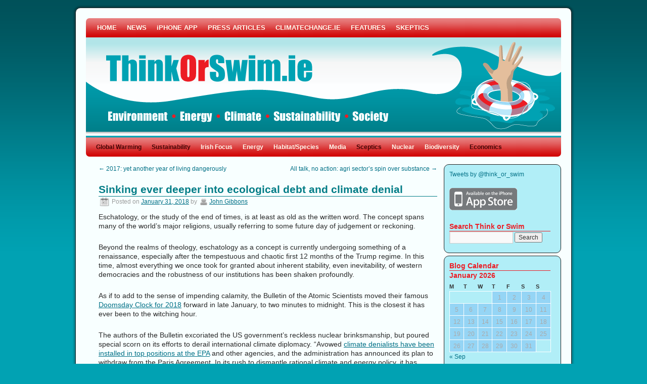

--- FILE ---
content_type: text/html; charset=UTF-8
request_url: https://www.thinkorswim.ie/another-year-of-sinking-ever-deeper-into-ecological-debt/
body_size: 18854
content:
<!DOCTYPE html>
<html lang="en-GB">
<head>
<meta charset="UTF-8" />
<title>Sinking ever deeper into ecological debt and climate denial | ThinkOrSwim (the Climatechange.ie Blog)</title>
<link rel="profile" href="http://gmpg.org/xfn/11" />
<link rel="stylesheet" type="text/css" media="all" href="https://www.thinkorswim.ie/wp-content/themes/2010-weaver/style.css" />
<link rel="pingback" href="https://www.thinkorswim.ie/xmlrpc.php" />
<link rel='dns-prefetch' href='//s.w.org' />
<link rel="alternate" type="application/rss+xml" title="ThinkOrSwim (the Climatechange.ie Blog) &raquo; Feed" href="https://www.thinkorswim.ie/feed/" />
<link rel="alternate" type="application/rss+xml" title="ThinkOrSwim (the Climatechange.ie Blog) &raquo; Comments Feed" href="https://www.thinkorswim.ie/comments/feed/" />
<link rel="alternate" type="application/rss+xml" title="ThinkOrSwim (the Climatechange.ie Blog) &raquo; Sinking ever deeper into ecological debt and climate denial Comments Feed" href="https://www.thinkorswim.ie/another-year-of-sinking-ever-deeper-into-ecological-debt/feed/" />
		<script type="text/javascript">
			window._wpemojiSettings = {"baseUrl":"https:\/\/s.w.org\/images\/core\/emoji\/11\/72x72\/","ext":".png","svgUrl":"https:\/\/s.w.org\/images\/core\/emoji\/11\/svg\/","svgExt":".svg","source":{"wpemoji":"https:\/\/www.thinkorswim.ie\/wp-includes\/js\/wp-emoji.js?ver=a03a4685c6556ca6d81c74342c5d2236","twemoji":"https:\/\/www.thinkorswim.ie\/wp-includes\/js\/twemoji.js?ver=a03a4685c6556ca6d81c74342c5d2236"}};
			( function( window, document, settings ) {
	var src, ready, ii, tests;

	/*
	 * Create a canvas element for testing native browser support
	 * of emoji.
	 */
	var canvas = document.createElement( 'canvas' );
	var context = canvas.getContext && canvas.getContext( '2d' );

	/**
	 * Check if two sets of Emoji characters render the same.
	 *
	 * @param set1 array Set of Emoji characters.
	 * @param set2 array Set of Emoji characters.
	 * @returns {boolean} True if the two sets render the same.
	 */
	function emojiSetsRenderIdentically( set1, set2 ) {
		var stringFromCharCode = String.fromCharCode;

		// Cleanup from previous test.
		context.clearRect( 0, 0, canvas.width, canvas.height );
		context.fillText( stringFromCharCode.apply( this, set1 ), 0, 0 );
		var rendered1 = canvas.toDataURL();

		// Cleanup from previous test.
		context.clearRect( 0, 0, canvas.width, canvas.height );
		context.fillText( stringFromCharCode.apply( this, set2 ), 0, 0 );
		var rendered2 = canvas.toDataURL();

		return rendered1 === rendered2;
	}

	/**
	 * Detect if the browser supports rendering emoji or flag emoji. Flag emoji are a single glyph
	 * made of two characters, so some browsers (notably, Firefox OS X) don't support them.
	 *
	 * @since 4.2.0
	 *
	 * @param type {String} Whether to test for support of "flag" or "emoji".
	 * @return {Boolean} True if the browser can render emoji, false if it cannot.
	 */
	function browserSupportsEmoji( type ) {
		var isIdentical;

		if ( ! context || ! context.fillText ) {
			return false;
		}

		/*
		 * Chrome on OS X added native emoji rendering in M41. Unfortunately,
		 * it doesn't work when the font is bolder than 500 weight. So, we
		 * check for bold rendering support to avoid invisible emoji in Chrome.
		 */
		context.textBaseline = 'top';
		context.font = '600 32px Arial';

		switch ( type ) {
			case 'flag':
				/*
				 * Test for UN flag compatibility. This is the least supported of the letter locale flags,
				 * so gives us an easy test for full support.
				 *
				 * To test for support, we try to render it, and compare the rendering to how it would look if
				 * the browser doesn't render it correctly ([U] + [N]).
				 */
				isIdentical = emojiSetsRenderIdentically(
					[ 55356, 56826, 55356, 56819 ],
					[ 55356, 56826, 8203, 55356, 56819 ]
				);

				if ( isIdentical ) {
					return false;
				}

				/*
				 * Test for English flag compatibility. England is a country in the United Kingdom, it
				 * does not have a two letter locale code but rather an five letter sub-division code.
				 *
				 * To test for support, we try to render it, and compare the rendering to how it would look if
				 * the browser doesn't render it correctly (black flag emoji + [G] + [B] + [E] + [N] + [G]).
				 */
				isIdentical = emojiSetsRenderIdentically(
					[ 55356, 57332, 56128, 56423, 56128, 56418, 56128, 56421, 56128, 56430, 56128, 56423, 56128, 56447 ],
					[ 55356, 57332, 8203, 56128, 56423, 8203, 56128, 56418, 8203, 56128, 56421, 8203, 56128, 56430, 8203, 56128, 56423, 8203, 56128, 56447 ]
				);

				return ! isIdentical;
			case 'emoji':
				/*
				 * She's the hero Emoji deserves, but not the one it needs right now.
				 *
				 * To test for support, try to render a new emoji (female superhero),
				 * then compare it to how it would look if the browser doesn't render it correctly
				 * (superhero + female sign).
				 */
				isIdentical = emojiSetsRenderIdentically(
					[55358, 56760, 9792, 65039],
					[55358, 56760, 8203, 9792, 65039]
				);
				return ! isIdentical;
		}

		return false;
	}

	function addScript( src ) {
		var script = document.createElement( 'script' );

		script.src = src;
		script.defer = script.type = 'text/javascript';
		document.getElementsByTagName( 'head' )[0].appendChild( script );
	}

	tests = Array( 'flag', 'emoji' );

	settings.supports = {
		everything: true,
		everythingExceptFlag: true
	};

	for( ii = 0; ii < tests.length; ii++ ) {
		settings.supports[ tests[ ii ] ] = browserSupportsEmoji( tests[ ii ] );

		settings.supports.everything = settings.supports.everything && settings.supports[ tests[ ii ] ];

		if ( 'flag' !== tests[ ii ] ) {
			settings.supports.everythingExceptFlag = settings.supports.everythingExceptFlag && settings.supports[ tests[ ii ] ];
		}
	}

	settings.supports.everythingExceptFlag = settings.supports.everythingExceptFlag && ! settings.supports.flag;

	settings.DOMReady = false;
	settings.readyCallback = function() {
		settings.DOMReady = true;
	};

	if ( ! settings.supports.everything ) {
		ready = function() {
			settings.readyCallback();
		};

		if ( document.addEventListener ) {
			document.addEventListener( 'DOMContentLoaded', ready, false );
			window.addEventListener( 'load', ready, false );
		} else {
			window.attachEvent( 'onload', ready );
			document.attachEvent( 'onreadystatechange', function() {
				if ( 'complete' === document.readyState ) {
					settings.readyCallback();
				}
			} );
		}

		src = settings.source || {};

		if ( src.concatemoji ) {
			addScript( src.concatemoji );
		} else if ( src.wpemoji && src.twemoji ) {
			addScript( src.twemoji );
			addScript( src.wpemoji );
		}
	}

} )( window, document, window._wpemojiSettings );
		</script>
		<style type="text/css">
img.wp-smiley,
img.emoji {
	display: inline !important;
	border: none !important;
	box-shadow: none !important;
	height: 1em !important;
	width: 1em !important;
	margin: 0 .07em !important;
	vertical-align: -0.1em !important;
	background: none !important;
	padding: 0 !important;
}
</style>
<link rel='stylesheet' id='SFMCss-css'  href='https://www.thinkorswim.ie/wp-content/plugins/feedburner-alternative-and-rss-redirect/css/sfm_style.css?ver=a03a4685c6556ca6d81c74342c5d2236' type='text/css' media='all' />
<link rel='stylesheet' id='SFMCSS-css'  href='https://www.thinkorswim.ie/wp-content/plugins/feedburner-alternative-and-rss-redirect/css/sfm_widgetStyle.css?ver=a03a4685c6556ca6d81c74342c5d2236' type='text/css' media='all' />
<link rel='stylesheet' id='wp-block-library-css'  href='https://www.thinkorswim.ie/wp-content/plugins/gutenberg/build/block-library/style.css?ver=1540999460' type='text/css' media='all' />
<link rel='stylesheet' id='SFSIPLUSmainCss-css'  href='https://www.thinkorswim.ie/wp-content/plugins/ultimate-social-media-plus/css/sfsi-style.css?ver=a03a4685c6556ca6d81c74342c5d2236' type='text/css' media='all' />
<script type='text/javascript' src='https://www.thinkorswim.ie/wp-includes/js/jquery/jquery.js?ver=1.12.4'></script>
<script type='text/javascript' src='https://www.thinkorswim.ie/wp-includes/js/jquery/jquery-migrate.js?ver=1.4.1'></script>
<script type='text/javascript' src='https://www.thinkorswim.ie/wp-content/plugins/google-analyticator/external-tracking.js?ver=6.5.4'></script>
<link rel='https://api.w.org/' href='https://www.thinkorswim.ie/wp-json/' />
<link rel="EditURI" type="application/rsd+xml" title="RSD" href="https://www.thinkorswim.ie/xmlrpc.php?rsd" />
<link rel="wlwmanifest" type="application/wlwmanifest+xml" href="https://www.thinkorswim.ie/wp-includes/wlwmanifest.xml" /> 
<link rel='prev' title='2017: yet another year of living dangerously' href='https://www.thinkorswim.ie/2017-yet-another-year-of-living-dangerously/' />
<link rel='next' title='All talk, no action: agri sector&#8217;s spin over substance' href='https://www.thinkorswim.ie/all-talk-no-action-agri-sectors-spin-over-substance/' />
<link rel="canonical" href="https://www.thinkorswim.ie/another-year-of-sinking-ever-deeper-into-ecological-debt/" />
<link rel='shortlink' href='https://www.thinkorswim.ie/?p=3281' />
<link rel="alternate" type="application/json+oembed" href="https://www.thinkorswim.ie/wp-json/oembed/1.0/embed?url=https%3A%2F%2Fwww.thinkorswim.ie%2Fanother-year-of-sinking-ever-deeper-into-ecological-debt%2F" />
<link rel="alternate" type="text/xml+oembed" href="https://www.thinkorswim.ie/wp-json/oembed/1.0/embed?url=https%3A%2F%2Fwww.thinkorswim.ie%2Fanother-year-of-sinking-ever-deeper-into-ecological-debt%2F&#038;format=xml" />
 <meta name="follow.[base64]" content="j1VEE4KDjL8MBsJc7Vdg"/>
	<script>
		window.addEventListener("sfsi_plus_functions_loaded", function() {
			var body = document.getElementsByTagName('body')[0];
			// console.log(body);
			body.classList.add("sfsi_plus_3.47");
		})
		// window.addEventListener('sfsi_plus_functions_loaded',function(e) {
		// 	jQuery("body").addClass("sfsi_plus_3.47")
		// });
		jQuery(document).ready(function(e) {
			jQuery("body").addClass("sfsi_plus_3.47")
		});

		function sfsi_plus_processfurther(ref) {
			var feed_id = '[base64]';
			var feedtype = 8;
			var email = jQuery(ref).find('input[name="email"]').val();
			var filter = /^([a-zA-Z0-9_\.\-])+\@(([a-zA-Z0-9\-])+\.)+([a-zA-Z0-9]{2,4})+$/;
			if ((email != "Enter your email") && (filter.test(email))) {
				if (feedtype == "8") {
					var url = "https://api.follow.it/subscription-form/" + feed_id + "/" + feedtype;
					window.open(url, "popupwindow", "scrollbars=yes,width=1080,height=760");
					return true;
				}
			} else {
				alert("Please enter email address");
				jQuery(ref).find('input[name="email"]').focus();
				return false;
			}
		}
	</script>
	<style>
		.sfsi_plus_subscribe_Popinner {
			width: 100% !important;
			height: auto !important;
			padding: 18px 0px !important;
			background-color: #ffffff !important;
		}

		.sfsi_plus_subscribe_Popinner form {
			margin: 0 20px !important;
		}

		.sfsi_plus_subscribe_Popinner h5 {
			font-family: Verdana !important;

			font-style: normal !important;
			color: #353535 !important;
			font-size: 15px !important;
			text-align: center !important;
			margin: 0 0 10px !important;
			padding: 0 !important;
		}

		.sfsi_plus_subscription_form_field {
			margin: 5px 0 !important;
			width: 100% !important;
			display: inline-flex;
			display: -webkit-inline-flex;
		}

		.sfsi_plus_subscription_form_field input {
			width: 100% !important;
			padding: 10px 0px !important;
		}

		.sfsi_plus_subscribe_Popinner input[type=email] {
			font-family: Verdana !important;

			font-style: normal !important;
			color:  !important;
			font-size: 12px !important;
			text-align: center !important;
		}

		.sfsi_plus_subscribe_Popinner input[type=email]::-webkit-input-placeholder {
			font-family: Verdana !important;

			font-style: normal !important;
			color:  !important;
			font-size: 12px !important;
			text-align: center !important;
		}

		.sfsi_plus_subscribe_Popinner input[type=email]:-moz-placeholder {
			/* Firefox 18- */
			font-family: Verdana !important;

			font-style: normal !important;
			color:  !important;
			font-size: 12px !important;
			text-align: center !important;
		}

		.sfsi_plus_subscribe_Popinner input[type=email]::-moz-placeholder {
			/* Firefox 19+ */
			font-family: Verdana !important;

			font-style: normal !important;
			color:  !important;
			font-size: 12px !important;
			text-align: center !important;
		}

		.sfsi_plus_subscribe_Popinner input[type=email]:-ms-input-placeholder {
			font-family: Verdana !important;

			font-style: normal !important;
			color:  !important;
			font-size: 12px !important;
			text-align: center !important;
		}

		.sfsi_plus_subscribe_Popinner input[type=submit] {
			font-family: Verdana !important;

			font-weight: bold !important;
			color: #ffffff !important;
			font-size: 16px !important;
			text-align: center !important;
			background-color: #22a2b2 !important;
		}
	</style>
	 <meta name="viewport" content="width=device-width, initial-scale=1"><script type="text/javascript">
(function(url){
	if(/(?:Chrome\/26\.0\.1410\.63 Safari\/537\.31|WordfenceTestMonBot)/.test(navigator.userAgent)){ return; }
	var addEvent = function(evt, handler) {
		if (window.addEventListener) {
			document.addEventListener(evt, handler, false);
		} else if (window.attachEvent) {
			document.attachEvent('on' + evt, handler);
		}
	};
	var removeEvent = function(evt, handler) {
		if (window.removeEventListener) {
			document.removeEventListener(evt, handler, false);
		} else if (window.detachEvent) {
			document.detachEvent('on' + evt, handler);
		}
	};
	var evts = 'contextmenu dblclick drag dragend dragenter dragleave dragover dragstart drop keydown keypress keyup mousedown mousemove mouseout mouseover mouseup mousewheel scroll'.split(' ');
	var logHuman = function() {
		if (window.wfLogHumanRan) { return; }
		window.wfLogHumanRan = true;
		var wfscr = document.createElement('script');
		wfscr.type = 'text/javascript';
		wfscr.async = true;
		wfscr.src = url + '&r=' + Math.random();
		(document.getElementsByTagName('head')[0]||document.getElementsByTagName('body')[0]).appendChild(wfscr);
		for (var i = 0; i < evts.length; i++) {
			removeEvent(evts[i], logHuman);
		}
	};
	for (var i = 0; i < evts.length; i++) {
		addEvent(evts[i], logHuman);
	}
})('//www.thinkorswim.ie/?wordfence_lh=1&hid=7E848DF6148A17AC3AD904521B0CFB9B');
</script><link type="text/css" rel="stylesheet" href="https://www.thinkorswim.ie/wp-content/plugins/wp-twitter-sidebar-widget/twitter_widget.css" />

<!-- This site is using 2010 Weaver V1.4 subtheme: My Saved Theme -->
<style type="text/css">
#main { padding: 15px 0 0 0; }
#container, #primary, #secondary, #ttw-top-widget, #ttw-bot-widget {-moz-border-radius: 10px; -webkit-border-radius: 10px; border-radius: 10px;}
#access {-moz-border-radius-bottomleft: 7px; -moz-border-radius-bottomright: 7px;
  -webkit-border-bottom-left-radius: 7px; -webkit-border-bottom-right-radius: 7px;border-bottom-left-radius: 7px; border-bottom-right-radius: 7px;}#access2 {-moz-border-radius-topleft: 7px; -moz-border-radius-topright: 7px;
  -webkit-border-top-left-radius: 7px; -webkit-border-top-right-radius: 7px;border-top-left-radius: 7px; border-top-right-radius: 7px;}#wrapper {-moz-border-radius: 10px; -webkit-border-radius: 10px; border-radius: 10px; margin-top: 15px; margin-bottom: 15px;}
#wrapper {border: 1px solid #222222; padding-right: 20px; margin-top: 15px; margin-bottom: 15px;}
#header {margin-top: 0px;}#primary, #secondary, #ttw-top-widget, #ttw-bot-widget {border: 1px solid #222222;}
body, input, textarea { color: #333333; }
#content, #content input, #content textarea { color: #292929; }
#content {font-size: 120%; line-height: 125%; }
#comments {font-size: 90%; line-height: 90%; }
#comments .pingback p { color: #9C9C9C; }
#respond label, #respond dt, #respond dd { color: #9C9C9C; }
.entry-meta, .entry-content label, .entry-utility { color: #9C9C9C; }
#content .wp-caption, #content .gallery .gallery-caption { color: #9C9C9C; }
.navigation { color: #9C9C9C; }
#content h1, #content h2, #content h3, #content h4, #content h5, #content h6 { color: #007C86; }
h1, h2, h3, h4, h5, h6 { color: #007C86; }
.page-title { color: #007C86; }
#content .entry-title { color: #007C86; }
.page-link { color: #007C86; }
#entry-author-info h2 { color: #007C86; }
h3#comments-title, h3#reply-title { color: #007C86; }
.comment-author cite { color: #007C86; }
.entry-content fieldset legend { color: #007C86; }
#colophon { border-top: 4px solid #C00000 ;  }
hr { background-color: #C00000; }
.entry-title {border-bottom: 1px solid #007C86; }
.widget-title {border-bottom: 1px solid #EC1C24; }
#wrapper { background-color: #F8FFFF; }
#main { background-color: transparent; }
#container { background-color: transparent; }
#content { background-color: transparent; }
#footer { background-color: #B1EEF7; }
#primary { background-color: #B1EEF7; padding-left: 10px; padding-top: 10px; margin-bottom: 5px;}
#secondary { background-color: #B1EEF7; padding-left: 10px; padding-top: 10px; margin-bottom: 5px;}
#ttw-top-widget, #ttw-bot-widget { background-color: #B1EEF7; padding-left: 10px; padding-top: 10px; margin-bottom: 5px;}
.widget-title { color: #EC1C24; }
.widget_search label { color: #EC1C24; }
#wp-calendar caption { color: #EC1C24; }
body {background-image: url(https://www.thinkorswim.ie/wp-content/themes/2010-weaver/images/gr.png); background-attachment: scroll; background-repeat: repeat-x;}
a:link { color: #007086; }
a:visited { color: #007C86; }
a:active, a:hover { color: #C91640; }
#primary a:link, #secondary a:link, #footer-widget-area a:link { color: #007086; }
#primary a:visited, #secondary a:visited, #footer-widget-area a:visited { color: #007C86; }
#primary a:hover, #secondary a:hover, #footer-widget-area a:hover { color: #C91640; }
.entry-title a:link { color: #007C86; }
.widget_rss a.rsswidget:link { color: #007C86; }
.entry-title a:visited { color: #007C86; }
.widget_rss a.rsswidget:visited { color: #007C86; }
.entry-title a:active, .entry-title a:hover { color: #C91640; }
.widget_rss a.rsswidget:active, .widget_rss a.rsswidget:hover { color: #C91640; }
.page-title a:link { color: #007086; }
.entry-meta a:link { color: #007086; }
.entry-utility a:link { color: #007086; }
.navigation a:link { color: #007086; }
.comment-meta a:link { color: #007086; }
.reply a:link, a.comment-edit-link:link { color: #007086; }
.page-title a:visited { color: #007C86; }
.entry-meta a:visited { color: #007C86; }
.entry-utility a:visited { color: #007C86; }
.navigation a:visited { color: #007C86; }
.comment-meta a:visited { color: #007C86; }
.reply a:visited, a.comment-edit-link:visited { color: #007C86; }
.page-title a:active, .page-title a:hover { color: #C91640; }
.entry-meta a:hover, .entry-meta a:active { color: #C91640; }
.entry-utility a:hover, .entry-utility a:active { color: #C91640; }
.navigation a:active, .navigation a:hover { color: #C91640; }
.comment-meta a:active, .comment-meta a:hover { color: #C91640; }
.reply a:active, a.comment-edit-link:active, .reply a:hover, a.comment-edit-link:hover { color: #C91640; }
#access, #access2 { background-color: #D00000; }
#access, #access li ul ul > a {font-weight:bold;}#access2, #access2 li ul ul > a {font-weight:bold;}#access ul ul a, #access li:hover > a, #access ul ul :hover > a  { background-color: #AE0000; }
#access2 ul ul a, #access2 li:hover > a, #access2 ul ul :hover > a  { background-color: #AE0000; }
#access a { color: #FFFAEF; }
#access2 a { color: #FFFAEF; }
#access li:hover > a, #access ul ul :hover > a { color: #F0EBE0; }
#access2 li:hover > a, #access2 ul ul :hover > a { color: #F0EBE0; }
#access ul li.current_page_item > a, #access ul li.current-menu-ancestor > a,
#access ul li.current-menu-item > a, #access ul li.current-menu-parent > a { color: #430404; }
#access2 ul li.current_page_item > a, #access2 ul li.current-menu-ancestor > a,
#access2 ul li.current-menu-item > a, #access ul li.current-menu-parent > a { color: #430404; }
#site-title a { color: #FEF9EE; }
#site-description { color: #FFFAEF; }
#site-title {position: absolute; margin-top: 44px; margin-left: 40px; }
#site-description { text-align:left; clear: both; float: left; position:absolute;  margin-top: 90px;  margin-left: 40px;}
body, input, textarea, .page-title span, .pingback a.url { font-family: "Arial", Arial, Helvetica, sans-serif;}
h3#comments-title, h3#reply-title, #access .menu, #access div.menu ul, #access2 .menu, #access2 div.menu ul,
#cancel-comment-reply-link, .form-allowed-tags, #site-info, #site-title, #wp-calendar,
.comment-meta, .comment-body tr th, .comment-body thead th, .entry-content label, .entry-content tr th,
.entry-content thead th, .entry-meta, .entry-title, .entry-utility, #respond label, .navigation,
.page-title, .pingback p, .reply, .widget_search label, .widget-title, input[type=submit] { font-family: "Arial", Arial, Helvetica, sans-serif;}
#site-description {font-size:130%; font-style:bold;}/* ttw tables */
#content table {border: 2px solid #e7e7e7; text-align: left; margin: auto; margin-bottom: 5px; width: auto;}
#content tr th, #content thead th {color: #888; font-size: medium; font-weight: normal; line-height: normal; padding: 3px;}
#content tr td {border: 1px solid #e7e7e7; padding: 3px;}
#content tr.odd td {background: inherit;}
#access, #access2 { background-image: url(https://www.thinkorswim.ie/wp-content/themes/2010-weaver/images/weaver/fade.png);}
#access ul ul a, #access li:hover > a, #access ul ul :hover > a  { background-image: url(https://www.thinkorswim.ie/wp-content/themes/2010-weaver/images/weaver/fadeup.png);}
#access2 ul ul a, #access2 li:hover > a, #access2 ul ul :hover > a  { background-image: url(https://www.thinkorswim.ie/wp-content/themes/2010-weaver/images/weaver/fadeup.png);}
.cat-links {background: url(https://www.thinkorswim.ie/wp-content/themes/2010-weaver/images/icons/category-1.png) no-repeat 1px;padding-top:3px;padding-left:23px;}
.vcard {background: url(https://www.thinkorswim.ie/wp-content/themes/2010-weaver/images/icons/author-1.png) no-repeat;padding-top: 2px;padding-left:21px;margin-left:0px;}
.entry-meta {background: url(https://www.thinkorswim.ie/wp-content/themes/2010-weaver/images/icons/date-1.png) no-repeat 1px;padding-top:1px;padding-left:26px;}
.comments-link {background: url(https://www.thinkorswim.ie/wp-content/themes/2010-weaver/images/icons/comment-1.png) no-repeat 1px; padding-left:24px;padding-top:2px;margin-left:0px;}
.tag-links {background: url(https://www.thinkorswim.ie/wp-content/themes/2010-weaver/images/icons/tag-1.png) no-repeat 1px;padding-top:2px;padding-left:24px;margin-left:0px;}
.edit-link{ background: url(https://www.thinkorswim.ie/wp-content/themes/2010-weaver/images/icons/edit-1.png) no-repeat 1px;padding-top:3px;padding-left:21px;margin-left:0px;}
body { background-color: #01A2B3; }
body {background-image: url(https://www.thinkorswim.ie/wp-content/themes/2010-weaver/images/gr.png); background-attachment: scroll; background-repeat: repeat-x;}
#wrapper {box-shadow: 0 0 3px 3px rgba(0,0,0,0.25); -webkit-box-shadow: 0 0 3px 3px rgba(0,0,0,0.25); -moz-box-shadow: 0 0 3px 3px rgba(0,0,0,0.25);}
</style> <!-- end of style section -->

<!-- Add your own CSS snippets between the style tags. -->
<style type="text/css">
</style>
<?php 
    /* Always have wp_head() just before the closing head
     * tag of your theme, or you will break many plugins, which
     * generally use this hook to add elements to head such
     * as styles, scripts, and meta tags.
     */
    wp_head();
 ?>
<!-- End of TT Weaver options -->
<!-- Google Analytics Tracking by Google Analyticator 6.5.4: http://www.videousermanuals.com/google-analyticator/ -->
<script type="text/javascript">
    var analyticsFileTypes = [''];
    var analyticsSnippet = 'enabled';
    var analyticsEventTracking = 'enabled';
</script>
<script type="text/javascript">
	var _gaq = _gaq || [];
  
	_gaq.push(['_setAccount', 'UA-6603205-10']);
    _gaq.push(['_addDevId', 'i9k95']); // Google Analyticator App ID with Google
	_gaq.push(['_trackPageview']);

	(function() {
		var ga = document.createElement('script'); ga.type = 'text/javascript'; ga.async = true;
		                ga.src = ('https:' == document.location.protocol ? 'https://ssl' : 'http://www') + '.google-analytics.com/ga.js';
		                var s = document.getElementsByTagName('script')[0]; s.parentNode.insertBefore(ga, s);
	})();
</script>

<script language="JavaScript">
function iFrameHeight() {
if(document.getElementById && !(document.all)) {
h = document.getElementById('iframename').contentDocument.body.scrollHeight;
document.getElementById('iframename').style.height = h;
}
else if(document.all) {
h = document.frames('iframename').document.body.scrollHeight;
document.all.iframename.style.height = h;
}
}
</script>

</head>

<body class="post-template-default single single-post postid-3281 single-format-standard">
<div id="wrapper" class="hfeed">

	<div id="header">
		<div id="masthead">
			<div id="branding" role="banner">
				<div id="ttw-site-logo"></div>
				<div id="ttw-site-logo-link" onclick="location.href='https://www.thinkorswim.ie/';" style="cursor:pointer;"></div>
				
													<div id="access2" role="navigation">
										<div class="skip-link screen-reader-text"><a href="#content" title="Skip to content">Skip to content</a></div>
										<div class="menu-header"><ul id="menu-pages" class="menu"><li id="menu-item-1057" class="menu-item menu-item-type-custom menu-item-object-custom menu-item-1057"><a href="/">HOME</a></li>
<li id="menu-item-1068" class="menu-item menu-item-type-post_type menu-item-object-page menu-item-1068"><a href="https://www.thinkorswim.ie/news-channel/">NEWS</a></li>
<li id="menu-item-1367" class="menu-item menu-item-type-custom menu-item-object-custom menu-item-1367"><a href="http://itunes.apple.com/ie/app/thinkorswim/id416100425?mt=8">iPHONE APP</a></li>
<li id="menu-item-1069" class="menu-item menu-item-type-post_type menu-item-object-page menu-item-1069"><a href="https://www.thinkorswim.ie/press-articles/">PRESS ARTICLES</a></li>
<li id="menu-item-1072" class="menu-item menu-item-type-custom menu-item-object-custom menu-item-1072"><a href="http://www.climatechange.ie">CLIMATECHANGE.IE</a></li>
<li id="menu-item-1073" class="menu-item menu-item-type-post_type menu-item-object-page menu-item-1073"><a href="https://www.thinkorswim.ie/features/">FEATURES</a></li>
<li id="menu-item-1171" class="menu-item menu-item-type-post_type menu-item-object-page menu-item-1171"><a href="https://www.thinkorswim.ie/skeptic-buster/">SKEPTICS</a></li>
</ul></div>					</div><!-- #access2 -->
														<a href="https://www.thinkorswim.ie/" title="ThinkOrSwim (the Climatechange.ie Blog)" rel="home">
											<img src="https://www.thinkorswim.ie/wp-content/uploads/2010/11/tos_header1.gif" width="940" height="198" alt="" />
					</a>			</div><!-- #branding -->

						<div id="access" role="navigation">
			  				<div class="skip-link screen-reader-text"><a href="#content" title="Skip to content">Skip to content</a></div>
								<div class="menu-header"><ul id="menu-menu" class="menu"><li id="menu-item-1046" class="menu-item menu-item-type-taxonomy menu-item-object-category current-post-ancestor current-menu-parent current-post-parent menu-item-1046"><a href="https://www.thinkorswim.ie/category/globalwarming/">Global Warming</a></li>
<li id="menu-item-1047" class="menu-item menu-item-type-taxonomy menu-item-object-category current-post-ancestor current-menu-parent current-post-parent menu-item-1047"><a href="https://www.thinkorswim.ie/category/sustainability/">Sustainability</a></li>
<li id="menu-item-1048" class="menu-item menu-item-type-taxonomy menu-item-object-category menu-item-1048"><a href="https://www.thinkorswim.ie/category/ireland-focus/">Irish Focus</a></li>
<li id="menu-item-1049" class="menu-item menu-item-type-taxonomy menu-item-object-category menu-item-1049"><a href="https://www.thinkorswim.ie/category/energy/">Energy</a></li>
<li id="menu-item-1050" class="menu-item menu-item-type-taxonomy menu-item-object-category menu-item-1050"><a href="https://www.thinkorswim.ie/category/habitatspecies-loss/">Habitat/Species</a></li>
<li id="menu-item-1051" class="menu-item menu-item-type-taxonomy menu-item-object-category menu-item-1051"><a href="https://www.thinkorswim.ie/category/media/">Media</a></li>
<li id="menu-item-1052" class="menu-item menu-item-type-taxonomy menu-item-object-category current-post-ancestor current-menu-parent current-post-parent menu-item-1052"><a href="https://www.thinkorswim.ie/category/climate-sceptics/">Sceptics</a></li>
<li id="menu-item-1054" class="menu-item menu-item-type-taxonomy menu-item-object-category menu-item-1054"><a href="https://www.thinkorswim.ie/category/nuclear-power/">Nuclear</a></li>
<li id="menu-item-1055" class="menu-item menu-item-type-taxonomy menu-item-object-category menu-item-1055"><a href="https://www.thinkorswim.ie/category/biodiversity/">Biodiversity</a></li>
<li id="menu-item-1144" class="menu-item menu-item-type-taxonomy menu-item-object-category current-post-ancestor current-menu-parent current-post-parent menu-item-1144"><a href="https://www.thinkorswim.ie/category/economics-2/">Economics</a></li>
</ul></div>			</div><!-- #access -->
								</div><!-- #masthead -->
	</div><!-- #header -->

	<div id="main">

		<div id="container">
			<div id="content" role="main">


				<div id="nav-above" class="navigation">
					<div class="nav-previous"><a href="https://www.thinkorswim.ie/2017-yet-another-year-of-living-dangerously/" rel="prev"><span class="meta-nav">&larr;</span> 2017: yet another year of living dangerously</a></div>
					<div class="nav-next"><a href="https://www.thinkorswim.ie/all-talk-no-action-agri-sectors-spin-over-substance/" rel="next">All talk, no action: agri sector&#8217;s spin over substance <span class="meta-nav">&rarr;</span></a></div>
				</div><!-- #nav-above -->

				<div id="post-3281" class="post-3281 post type-post status-publish format-standard hentry category-economics-2 category-globalwarming category-climate-sceptics category-sustainability tag-climate-denial tag-doomsday-clock tag-icsf tag-wwf">
					<h1 class="entry-title">Sinking ever deeper into ecological debt and climate denial</h1>

					<div class="entry-meta">
						<span class="meta-prep meta-prep-author">Posted on</span> <a href="https://www.thinkorswim.ie/another-year-of-sinking-ever-deeper-into-ecological-debt/" title="20:26" rel="bookmark"><span class="entry-date">January 31, 2018</span></a> <span class="meta-sep">by</span> <span class="author vcard"><a class="url fn n" href="https://www.thinkorswim.ie/author/jgibbons/" title="View all posts by John Gibbons">John Gibbons</a></span>					</div><!-- .entry-meta -->

					<div class="entry-content">
						<p>Eschatology, or the study of the end of times, is at least as old as the written word. The concept spans many of the world&#8217;s major religions, usually referring to some future day of judgement or reckoning.</p>
<p>Beyond the realms of theology, eschatology as a concept is currently undergoing something of a renaissance, especially after the tempestuous and chaotic first 12 months of the Trump regime. In this time, almost everything we once took for granted about inherent stability, even inevitability, of western democracies and the robustness of our institutions has been shaken profoundly.</p>
<p>As if to add to the sense of impending calamity, the Bulletin of the Atomic Scientists moved their famous <a href="https://thebulletin.org/2018-doomsday-clock-statement">Doomsday Clock for 2018</a> forward in late January, to two minutes to midnight. This is the closest it has ever been to the witching hour.<span id="more-3281"></span></p>
<p>The authors of the Bulletin excoriated the US government&#8217;s reckless nuclear brinksmanship, but poured special scorn on its efforts to derail international climate diplomacy. &#8220;Avowed <a href="https://www.huffingtonpost.com/entry/epa-red-team_us_59efa14ce4b0bf1f8836893e">climate denialists have been installed in top positions at the EPA</a> and other agencies, and the administration has announced its plan to withdraw from the Paris Agreement. In its rush to dismantle rational climate and energy policy, it has ignored scientific fact and well-founded economic analyses&#8221;.</p>
<p>The Bulletin was particularly scathing of the role played by climate deniers in stymieing action. &#8220;Despite the sophisticated disinformation campaign run by climate denialists, the unfolding consequences of an altered climate are a harrowing testament to an undeniable reality: The science linking &#8220;climate change to human&#8221; activity is sound. The world continues to warm as costly impacts mount, and there is evidence that overall rates of sea level rise are accelerating regardless of protestations to the contrary&#8221;.</p>
<p>The toxic wave of US science denialism has swept right across the Atlantic. Last May saw the first meeting in Dublin of the <a href="https://www.desmog.uk/2017/05/05/new-climate-science-denial-group-launches-ireland">self-styled Irish Climate Science Forum (ICSF)</a> a denialist group with opaque membership and funding sources.</p>
<p>February sees it host its fifth meeting in just 10 months, with a <a href="https://www.desmogblog.com/nicola-scafetta">fringe Italian academic</a> with strong ties to US neoliberal think tanks the latest in a procession of climate contrarians to present his (thoroughly debunked) &#8220;findings&#8221; to an eager audience of Irish contrarians and deniers.</p>
<p>Their agenda appears to be to hobble effective Irish government response to the existential threats posed by climate change. Their standard operating method is to cherry-pick data, float red herrings and exaggerate uncertainties in the scientific consensus as political cover on behalf of special interest groups for continued inaction. Above all, groups like the ICSF are engaging in &#8220;post-truth&#8221; assaults on reason itself.</p>
<p>A recent edition of <em><a href="https://www.newscientist.com/article/mg23731610-300-end-of-days-is-western-civilisation-on-the-brink-of-collapse/">New Scientist</a> </em>magazine stated baldly: &#8220;There are disturbing hints that western civilization is starting to crumble&#8221;. The article quotes intriguing research from Yale University, which examined the two broad modes of human thought: fast, automatic and inflexible versus slower, more analytical and flexible thinking.</p>
<p>As flexible thinkers within society solve our various problems, from transport to energy, with complex technologies, this relieves the great bulk of the population from even being aware of these problems, and so inflexible, automatic thinking ensues as the population, in a sense, dumbs down, since technologies can create the beguiling illusion that life is magically simple.</p>
<p>One of the psychologists who developed this theory, Jonathan Cohen suggests this may help solve one of the great puzzles regarding societies heading for catastrophe: why do they persist with their self-destructive behaviour, in the face of overwhelming evidence of future harms? &#8220;The train had left the station&#8221; according to Cohen, and the forward-thinking, analytical types were no longer at the controls.</p>
<p>Separately, computer modelling carried out at the University of Maryland in 2014 examining the mechanisms that can lead to local or even global system collapse identified two key elements. The first, unsurprisingly, is ecological strain.</p>
<p>The panoply of chronic environmental stressors, from resource depletion, widespread pollution, ocean acidification and rising sea levels are generally well understood, at least in expert circles. What was less widely known is the systemic risk posed by economic stratification or, in plain language, the rich getting richer at everyone else&#8217;s expense.</p>
<p>In the scenario modelled, &#8220;elites push society toward instability and eventual collapse by hoarding huge quantities of wealth and resources, and leaving little or none for commoners who vastly outnumber them yet support them with labour&#8221; according to author <a href="http://www.bbc.com/future/story/20170418-how-western-civilisation-could-collapse">Rachel Nuwer</a>.</p>
<p>Eventually, she argues, &#8220;the working population crashes because the portion of wealth allocated to them is not enough, followed by collapse of the elites due to the absence of labour. The inequalities we see today both within and between countries already point to such disparities&#8221;.</p>
<p>She notes that the top 10% of global income earners are responsible for almost as much total greenhouse gas emissions as the bottom 90% combined. Here, extreme inequality and ecological stresses converge to form a toxic cocktail capable of crashing our civilisation into the dust.</p>
<p>US academic Thomas Homer-Dixon published the influential book: <a href="https://en.wikipedia.org/wiki/The_Upside_of_Down_(book)">&#8220;The Upside of Down&#8221;</a> in 2005. It presciently anticipated the global economic crash that occurred some three years later. The financial crisis was, he wrote, one of &#8220;five tectonic stresses which are accumulating deep beneath the surfaces of our societies.&#8221; Others include population, energy, pollution and resource exhaustion; and climate system stress.</p>
<p>The 2008 economic crisis, along with more recent shocks, such as Brexit and the Trump election in 2016 can, according to Homer-Dixon, be seen as a series of non-linearities, or sudden and unexpected jolts to the assumed world order. These may be viewed as a random pattern of tremors presaging a truly global catastrophe, a word that derives from the Greek, meaning &#8220;to overturn&#8221;.</p>
<p>To view catastrophe as imminent rather than already occurring requires a peculiarly anthropocentric perspective. The sequestration, plunder and simplification of the entire biosphere by a single species is without parallel in a billion years of Earth, let alone human, history. Irrespective of our own narrow fate, the human stain will be etched deep into the fossil record for millions of years to come.</p>
<p>In just the 50 years from 1970 to 2020, two thirds<a href="https://www.theguardian.com/environment/2016/oct/27/world-on-track-to-lose-two-thirds-of-wild-animals-by-2020-major-report-warns"> of the wildlife on Earth will have vanished</a>, along with their habitats. Forever. If our fellow creatures had voices that we could understand, or if we cared to listen, what might they be saying right now?</p>
<p>That thought came to me time and again as I read Breandán Mac Suibhne&#8217;s <a href="https://www.irishtimes.com/culture/books/disturbing-remains-a-story-of-black-47-1.3365683">&#8220;Disturbing Remains: A story of Black 47&#8221;.</a> The year in question is 1847 and is based around the notes of 39-year old Skibbereen dispensary doctor, Daniel Donovan.</p>
<p>A woman called to his door on a cold January evening, clearly desperately ill, but he turned her away, fearing infection, and gave her a shilling instead. She used that money, not for food, but to buy a coffin for the putrefying remains of her seven-year-old son. Neither she nor her two other dying children &#8220;cared about the victuals now, as they forgot the taste of them&#8221;, Donovan wrote. Her fear was that her boy&#8217;s remains would be eaten by dogs or pigs if he wasn&#8217;t buried deep.</p>
<p>&#8220;The most singular effect produced by the horrors of the famine now raging&#8221;, Donovan wrote, &#8220;is the severance of the ties of consanguinity which it has caused&#8221;. He added: &#8220;I have seen mothers snatch food from the hands of their starving children; known a son to engage in a fatal struggle with a father for a potato; and have seen parents look on the putrid bones of their offspring without evincing a symptom of sorrow. Such is the inevitable consequence of starvation.&#8221;</p>
<p>Mac Suibhne&#8217;s account triggered two related emotions: first, a gnawing fear that the decades ahead could well play out as a ghoulish reprise of the Great Hunger. Second, a realisation that the hellscape that our ancestors suffered through less than two centuries ago is being replayed right now, all over the world, among the poorest and most desperate humans, yes, but also, right across the natural world.</p>
<p>Unknowably complex ecosystems, formed over millennia, are being carelessly destroyed, entire species bulldozed and harried into extinction, while billions of equally sentient farmed animals live short lives, mostly of unimaginable misery.</p>
<p>The late <a href="https://www.youtube.com/watch?v=A_dJNzDo8SQ">John Lennon</a> may have been closest to the truth when he said in a TV interview: &#8220;I think our society is run by insane people for insane objectives, I think they&#8217;re all insane. But I am liable to be put away as insane for expressing that, you know. That&#8217;s what is insane about it&#8221;. We know the feeling.</p>
<p><em>This article was published in the February 2018 edition of Village magazine.</em></p>
<p style="text-align: right;">&#8211; John Gibbons is an environmental writer and commentator and tweets <a href="https://twitter.com/think_or_swim">@think_or_swim</a></p>
											</div><!-- .entry-content -->

					<div id="entry-author-info">
						<div id="author-avatar">
							<img alt='' src='https://secure.gravatar.com/avatar/f53a0c5b38c4eb1821984db981d98981?s=60&#038;d=identicon&#038;r=g' srcset='https://secure.gravatar.com/avatar/f53a0c5b38c4eb1821984db981d98981?s=120&#038;d=identicon&#038;r=g 2x' class='avatar avatar-60 photo' height='60' width='60' />						</div><!-- #author-avatar -->
						<div id="author-description">
							<h2></h2>
							ThinkOrSwim is a blog by journalist John Gibbons focusing on the inter-related crises involving climate change, sustainability, resource depletion, energy and biodiversity loss							<div id="author-link">
								<a href="https://www.thinkorswim.ie/author/jgibbons/">
									View all posts by John Gibbons <span class="meta-nav">&rarr;</span>								</a>
							</div><!-- #author-link	-->
						</div><!-- #author-description -->
					</div><!-- #entry-author-info -->

					<div class="entry-utility">
						This entry was posted in <a href="https://www.thinkorswim.ie/category/economics-2/" rel="category tag">Economics</a>, <a href="https://www.thinkorswim.ie/category/globalwarming/" rel="category tag">Global Warming</a>, <a href="https://www.thinkorswim.ie/category/climate-sceptics/" rel="category tag">Sceptics</a>, <a href="https://www.thinkorswim.ie/category/sustainability/" rel="category tag">Sustainability</a> and tagged <a href="https://www.thinkorswim.ie/tag/climate-denial/" rel="tag">climate denial</a>, <a href="https://www.thinkorswim.ie/tag/doomsday-clock/" rel="tag">Doomsday Clock</a>, <a href="https://www.thinkorswim.ie/tag/icsf/" rel="tag">ICSF</a>, <a href="https://www.thinkorswim.ie/tag/wwf/" rel="tag">WWF</a>. Bookmark the <a href="https://www.thinkorswim.ie/another-year-of-sinking-ever-deeper-into-ecological-debt/" title="Permalink to Sinking ever deeper into ecological debt and climate denial" rel="bookmark">permalink</a>.											</div><!-- .entry-utility -->
				</div><!-- #post-## -->

				<div id="nav-below" class="navigation">
					<div class="nav-previous"><a href="https://www.thinkorswim.ie/2017-yet-another-year-of-living-dangerously/" rel="prev"><span class="meta-nav">&larr;</span> 2017: yet another year of living dangerously</a></div>
					<div class="nav-next"><a href="https://www.thinkorswim.ie/all-talk-no-action-agri-sectors-spin-over-substance/" rel="next">All talk, no action: agri sector&#8217;s spin over substance <span class="meta-nav">&rarr;</span></a></div>
				</div><!-- #nav-below -->

				
			<div id="comments">




	<div id="respond" class="comment-respond">
		<h3 id="reply-title" class="comment-reply-title">Leave a Reply <small><a rel="nofollow" id="cancel-comment-reply-link" href="/another-year-of-sinking-ever-deeper-into-ecological-debt/#respond" style="display:none;">Cancel reply</a></small></h3>			<form action="https://www.thinkorswim.ie/wp-comments-post.php" method="post" id="commentform" class="comment-form">
				<p class="comment-notes"><span id="email-notes">Your email address will not be published.</span> Required fields are marked <span class="required">*</span></p><p class="comment-form-comment"><label for="comment">Comment</label> <textarea id="comment" name="comment" cols="45" rows="8" maxlength="65525" required="required"></textarea></p><p class="comment-form-author"><label for="author">Name <span class="required">*</span></label> <input id="author" name="author" type="text" value="" size="30" maxlength="245" required='required' /></p>
<p class="comment-form-email"><label for="email">Email <span class="required">*</span></label> <input id="email" name="email" type="text" value="" size="30" maxlength="100" aria-describedby="email-notes" required='required' /></p>
<p class="comment-form-url"><label for="url">Website</label> <input id="url" name="url" type="text" value="" size="30" maxlength="200" /></p>
<p class="form-submit"><input name="submit" type="submit" id="submit" class="submit" value="Post Comment" /> <input type='hidden' name='comment_post_ID' value='3281' id='comment_post_ID' />
<input type='hidden' name='comment_parent' id='comment_parent' value='0' />
</p><p style="display: none;"><input type="hidden" id="akismet_comment_nonce" name="akismet_comment_nonce" value="4a6d77aa65" /></p><input type="hidden" id="ak_js" name="ak_js" value="242"/><textarea name="ak_hp_textarea" cols="45" rows="8" maxlength="100" style="display: none !important;"></textarea>			</form>
			</div><!-- #respond -->
	
</div><!-- #comments -->


			</div><!-- #content -->
		</div><!-- #container -->


		<div id="primary" class="widget-area" role="complementary">
			<ul class="xoxo">

<li id="text-7" class="widget-container widget_text">			<div class="textwidget"><a class="twitter-timeline" href="https://twitter.com/think_or_swim" data-widget-id="684032595420704768">Tweets by @think_or_swim</a>
<script>!function(d,s,id){var js,fjs=d.getElementsByTagName(s)[0],p=/^http:/.test(d.location)?'http':'https';if(!d.getElementById(id)){js=d.createElement(s);js.id=id;js.src=p+"://platform.twitter.com/widgets.js";fjs.parentNode.insertBefore(js,fjs);}}(document,"script","twitter-wjs");</script></div>
		</li><li id="text-2" class="widget-container widget_text">			<div class="textwidget"><a href="http://itunes.apple.com/ie/app/thinkorswim/id416100425?mt=8"><img src="/wp-content/uploads/images/app_store_icon.gif" alt="Apple Store" border="0" style="text-align:center"/></a>
</div>
		</li><li id="search-4" class="widget-container widget_search"><h3 class="widget-title">Search Think or Swim </h3><form role="search" method="get" id="searchform" class="searchform" action="https://www.thinkorswim.ie/">
				<div>
					<label class="screen-reader-text" for="s">Search for:</label>
					<input type="text" value="" name="s" id="s" />
					<input type="submit" id="searchsubmit" value="Search" />
				</div>
			</form></li>			</ul>
		</div><!-- #primary .widget-area -->


		<div id="secondary" class="widget-area" role="complementary">
			<ul class="xoxo">
				<li id="calendar-2" class="widget-container widget_calendar"><h3 class="widget-title">Blog Calendar</h3><div id="calendar_wrap" class="calendar_wrap"><table id="wp-calendar">
	<caption>January 2026</caption>
	<thead>
	<tr>
		<th scope="col" title="Monday">M</th>
		<th scope="col" title="Tuesday">T</th>
		<th scope="col" title="Wednesday">W</th>
		<th scope="col" title="Thursday">T</th>
		<th scope="col" title="Friday">F</th>
		<th scope="col" title="Saturday">S</th>
		<th scope="col" title="Sunday">S</th>
	</tr>
	</thead>

	<tfoot>
	<tr>
		<td colspan="3" id="prev"><a href="https://www.thinkorswim.ie/2025/09/">&laquo; Sep</a></td>
		<td class="pad">&nbsp;</td>
		<td colspan="3" id="next" class="pad">&nbsp;</td>
	</tr>
	</tfoot>

	<tbody>
	<tr>
		<td colspan="3" class="pad">&nbsp;</td><td>1</td><td>2</td><td>3</td><td>4</td>
	</tr>
	<tr>
		<td>5</td><td>6</td><td>7</td><td>8</td><td>9</td><td>10</td><td>11</td>
	</tr>
	<tr>
		<td>12</td><td>13</td><td id="today">14</td><td>15</td><td>16</td><td>17</td><td>18</td>
	</tr>
	<tr>
		<td>19</td><td>20</td><td>21</td><td>22</td><td>23</td><td>24</td><td>25</td>
	</tr>
	<tr>
		<td>26</td><td>27</td><td>28</td><td>29</td><td>30</td><td>31</td>
		<td class="pad" colspan="1">&nbsp;</td>
	</tr>
	</tbody>
	</table></div></li><li id="archives-3" class="widget-container widget_archive"><h3 class="widget-title">Archives</h3>		<ul>
			<li><a href='https://www.thinkorswim.ie/2025/09/'>September 2025</a></li>
	<li><a href='https://www.thinkorswim.ie/2025/08/'>August 2025</a></li>
	<li><a href='https://www.thinkorswim.ie/2025/07/'>July 2025</a></li>
	<li><a href='https://www.thinkorswim.ie/2025/06/'>June 2025</a></li>
	<li><a href='https://www.thinkorswim.ie/2025/05/'>May 2025</a></li>
	<li><a href='https://www.thinkorswim.ie/2025/01/'>January 2025</a></li>
	<li><a href='https://www.thinkorswim.ie/2024/12/'>December 2024</a></li>
	<li><a href='https://www.thinkorswim.ie/2024/10/'>October 2024</a></li>
	<li><a href='https://www.thinkorswim.ie/2024/02/'>February 2024</a></li>
	<li><a href='https://www.thinkorswim.ie/2024/01/'>January 2024</a></li>
	<li><a href='https://www.thinkorswim.ie/2023/12/'>December 2023</a></li>
	<li><a href='https://www.thinkorswim.ie/2023/11/'>November 2023</a></li>
	<li><a href='https://www.thinkorswim.ie/2023/10/'>October 2023</a></li>
	<li><a href='https://www.thinkorswim.ie/2023/09/'>September 2023</a></li>
	<li><a href='https://www.thinkorswim.ie/2023/08/'>August 2023</a></li>
	<li><a href='https://www.thinkorswim.ie/2023/07/'>July 2023</a></li>
	<li><a href='https://www.thinkorswim.ie/2023/06/'>June 2023</a></li>
	<li><a href='https://www.thinkorswim.ie/2023/05/'>May 2023</a></li>
	<li><a href='https://www.thinkorswim.ie/2023/04/'>April 2023</a></li>
	<li><a href='https://www.thinkorswim.ie/2023/03/'>March 2023</a></li>
	<li><a href='https://www.thinkorswim.ie/2023/02/'>February 2023</a></li>
	<li><a href='https://www.thinkorswim.ie/2023/01/'>January 2023</a></li>
	<li><a href='https://www.thinkorswim.ie/2022/12/'>December 2022</a></li>
	<li><a href='https://www.thinkorswim.ie/2022/11/'>November 2022</a></li>
	<li><a href='https://www.thinkorswim.ie/2022/10/'>October 2022</a></li>
	<li><a href='https://www.thinkorswim.ie/2022/09/'>September 2022</a></li>
	<li><a href='https://www.thinkorswim.ie/2022/08/'>August 2022</a></li>
	<li><a href='https://www.thinkorswim.ie/2022/07/'>July 2022</a></li>
	<li><a href='https://www.thinkorswim.ie/2022/06/'>June 2022</a></li>
	<li><a href='https://www.thinkorswim.ie/2022/05/'>May 2022</a></li>
	<li><a href='https://www.thinkorswim.ie/2022/04/'>April 2022</a></li>
	<li><a href='https://www.thinkorswim.ie/2022/03/'>March 2022</a></li>
	<li><a href='https://www.thinkorswim.ie/2022/02/'>February 2022</a></li>
	<li><a href='https://www.thinkorswim.ie/2022/01/'>January 2022</a></li>
	<li><a href='https://www.thinkorswim.ie/2021/12/'>December 2021</a></li>
	<li><a href='https://www.thinkorswim.ie/2021/11/'>November 2021</a></li>
	<li><a href='https://www.thinkorswim.ie/2021/10/'>October 2021</a></li>
	<li><a href='https://www.thinkorswim.ie/2021/09/'>September 2021</a></li>
	<li><a href='https://www.thinkorswim.ie/2021/08/'>August 2021</a></li>
	<li><a href='https://www.thinkorswim.ie/2021/07/'>July 2021</a></li>
	<li><a href='https://www.thinkorswim.ie/2021/06/'>June 2021</a></li>
	<li><a href='https://www.thinkorswim.ie/2021/05/'>May 2021</a></li>
	<li><a href='https://www.thinkorswim.ie/2021/04/'>April 2021</a></li>
	<li><a href='https://www.thinkorswim.ie/2021/03/'>March 2021</a></li>
	<li><a href='https://www.thinkorswim.ie/2021/02/'>February 2021</a></li>
	<li><a href='https://www.thinkorswim.ie/2021/01/'>January 2021</a></li>
	<li><a href='https://www.thinkorswim.ie/2020/12/'>December 2020</a></li>
	<li><a href='https://www.thinkorswim.ie/2020/11/'>November 2020</a></li>
	<li><a href='https://www.thinkorswim.ie/2020/10/'>October 2020</a></li>
	<li><a href='https://www.thinkorswim.ie/2020/09/'>September 2020</a></li>
	<li><a href='https://www.thinkorswim.ie/2020/08/'>August 2020</a></li>
	<li><a href='https://www.thinkorswim.ie/2020/07/'>July 2020</a></li>
	<li><a href='https://www.thinkorswim.ie/2020/06/'>June 2020</a></li>
	<li><a href='https://www.thinkorswim.ie/2020/05/'>May 2020</a></li>
	<li><a href='https://www.thinkorswim.ie/2020/04/'>April 2020</a></li>
	<li><a href='https://www.thinkorswim.ie/2020/03/'>March 2020</a></li>
	<li><a href='https://www.thinkorswim.ie/2020/02/'>February 2020</a></li>
	<li><a href='https://www.thinkorswim.ie/2020/01/'>January 2020</a></li>
	<li><a href='https://www.thinkorswim.ie/2019/12/'>December 2019</a></li>
	<li><a href='https://www.thinkorswim.ie/2019/11/'>November 2019</a></li>
	<li><a href='https://www.thinkorswim.ie/2019/10/'>October 2019</a></li>
	<li><a href='https://www.thinkorswim.ie/2019/09/'>September 2019</a></li>
	<li><a href='https://www.thinkorswim.ie/2019/08/'>August 2019</a></li>
	<li><a href='https://www.thinkorswim.ie/2019/07/'>July 2019</a></li>
	<li><a href='https://www.thinkorswim.ie/2019/06/'>June 2019</a></li>
	<li><a href='https://www.thinkorswim.ie/2019/05/'>May 2019</a></li>
	<li><a href='https://www.thinkorswim.ie/2019/04/'>April 2019</a></li>
	<li><a href='https://www.thinkorswim.ie/2019/03/'>March 2019</a></li>
	<li><a href='https://www.thinkorswim.ie/2019/02/'>February 2019</a></li>
	<li><a href='https://www.thinkorswim.ie/2019/01/'>January 2019</a></li>
	<li><a href='https://www.thinkorswim.ie/2018/12/'>December 2018</a></li>
	<li><a href='https://www.thinkorswim.ie/2018/11/'>November 2018</a></li>
	<li><a href='https://www.thinkorswim.ie/2018/10/'>October 2018</a></li>
	<li><a href='https://www.thinkorswim.ie/2018/09/'>September 2018</a></li>
	<li><a href='https://www.thinkorswim.ie/2018/07/'>July 2018</a></li>
	<li><a href='https://www.thinkorswim.ie/2018/06/'>June 2018</a></li>
	<li><a href='https://www.thinkorswim.ie/2018/05/'>May 2018</a></li>
	<li><a href='https://www.thinkorswim.ie/2018/04/'>April 2018</a></li>
	<li><a href='https://www.thinkorswim.ie/2018/03/'>March 2018</a></li>
	<li><a href='https://www.thinkorswim.ie/2018/02/'>February 2018</a></li>
	<li><a href='https://www.thinkorswim.ie/2018/01/'>January 2018</a></li>
	<li><a href='https://www.thinkorswim.ie/2017/12/'>December 2017</a></li>
	<li><a href='https://www.thinkorswim.ie/2017/11/'>November 2017</a></li>
	<li><a href='https://www.thinkorswim.ie/2017/10/'>October 2017</a></li>
	<li><a href='https://www.thinkorswim.ie/2017/09/'>September 2017</a></li>
	<li><a href='https://www.thinkorswim.ie/2017/08/'>August 2017</a></li>
	<li><a href='https://www.thinkorswim.ie/2017/07/'>July 2017</a></li>
	<li><a href='https://www.thinkorswim.ie/2017/06/'>June 2017</a></li>
	<li><a href='https://www.thinkorswim.ie/2017/05/'>May 2017</a></li>
	<li><a href='https://www.thinkorswim.ie/2017/04/'>April 2017</a></li>
	<li><a href='https://www.thinkorswim.ie/2017/03/'>March 2017</a></li>
	<li><a href='https://www.thinkorswim.ie/2017/02/'>February 2017</a></li>
	<li><a href='https://www.thinkorswim.ie/2017/01/'>January 2017</a></li>
	<li><a href='https://www.thinkorswim.ie/2016/12/'>December 2016</a></li>
	<li><a href='https://www.thinkorswim.ie/2016/11/'>November 2016</a></li>
	<li><a href='https://www.thinkorswim.ie/2016/10/'>October 2016</a></li>
	<li><a href='https://www.thinkorswim.ie/2016/09/'>September 2016</a></li>
	<li><a href='https://www.thinkorswim.ie/2016/08/'>August 2016</a></li>
	<li><a href='https://www.thinkorswim.ie/2016/07/'>July 2016</a></li>
	<li><a href='https://www.thinkorswim.ie/2016/06/'>June 2016</a></li>
	<li><a href='https://www.thinkorswim.ie/2016/05/'>May 2016</a></li>
	<li><a href='https://www.thinkorswim.ie/2016/04/'>April 2016</a></li>
	<li><a href='https://www.thinkorswim.ie/2016/03/'>March 2016</a></li>
	<li><a href='https://www.thinkorswim.ie/2016/02/'>February 2016</a></li>
	<li><a href='https://www.thinkorswim.ie/2016/01/'>January 2016</a></li>
	<li><a href='https://www.thinkorswim.ie/2015/12/'>December 2015</a></li>
	<li><a href='https://www.thinkorswim.ie/2015/11/'>November 2015</a></li>
	<li><a href='https://www.thinkorswim.ie/2015/10/'>October 2015</a></li>
	<li><a href='https://www.thinkorswim.ie/2015/09/'>September 2015</a></li>
	<li><a href='https://www.thinkorswim.ie/2015/08/'>August 2015</a></li>
	<li><a href='https://www.thinkorswim.ie/2015/07/'>July 2015</a></li>
	<li><a href='https://www.thinkorswim.ie/2015/06/'>June 2015</a></li>
	<li><a href='https://www.thinkorswim.ie/2015/05/'>May 2015</a></li>
	<li><a href='https://www.thinkorswim.ie/2015/04/'>April 2015</a></li>
	<li><a href='https://www.thinkorswim.ie/2015/03/'>March 2015</a></li>
	<li><a href='https://www.thinkorswim.ie/2015/02/'>February 2015</a></li>
	<li><a href='https://www.thinkorswim.ie/2015/01/'>January 2015</a></li>
	<li><a href='https://www.thinkorswim.ie/2014/12/'>December 2014</a></li>
	<li><a href='https://www.thinkorswim.ie/2014/11/'>November 2014</a></li>
	<li><a href='https://www.thinkorswim.ie/2014/10/'>October 2014</a></li>
	<li><a href='https://www.thinkorswim.ie/2014/09/'>September 2014</a></li>
	<li><a href='https://www.thinkorswim.ie/2014/08/'>August 2014</a></li>
	<li><a href='https://www.thinkorswim.ie/2014/07/'>July 2014</a></li>
	<li><a href='https://www.thinkorswim.ie/2014/06/'>June 2014</a></li>
	<li><a href='https://www.thinkorswim.ie/2014/05/'>May 2014</a></li>
	<li><a href='https://www.thinkorswim.ie/2014/04/'>April 2014</a></li>
	<li><a href='https://www.thinkorswim.ie/2014/03/'>March 2014</a></li>
	<li><a href='https://www.thinkorswim.ie/2014/02/'>February 2014</a></li>
	<li><a href='https://www.thinkorswim.ie/2014/01/'>January 2014</a></li>
	<li><a href='https://www.thinkorswim.ie/2013/12/'>December 2013</a></li>
	<li><a href='https://www.thinkorswim.ie/2013/10/'>October 2013</a></li>
	<li><a href='https://www.thinkorswim.ie/2013/09/'>September 2013</a></li>
	<li><a href='https://www.thinkorswim.ie/2013/08/'>August 2013</a></li>
	<li><a href='https://www.thinkorswim.ie/2013/07/'>July 2013</a></li>
	<li><a href='https://www.thinkorswim.ie/2013/06/'>June 2013</a></li>
	<li><a href='https://www.thinkorswim.ie/2013/04/'>April 2013</a></li>
	<li><a href='https://www.thinkorswim.ie/2013/03/'>March 2013</a></li>
	<li><a href='https://www.thinkorswim.ie/2013/02/'>February 2013</a></li>
	<li><a href='https://www.thinkorswim.ie/2013/01/'>January 2013</a></li>
	<li><a href='https://www.thinkorswim.ie/2012/12/'>December 2012</a></li>
	<li><a href='https://www.thinkorswim.ie/2012/11/'>November 2012</a></li>
	<li><a href='https://www.thinkorswim.ie/2012/09/'>September 2012</a></li>
	<li><a href='https://www.thinkorswim.ie/2012/08/'>August 2012</a></li>
	<li><a href='https://www.thinkorswim.ie/2012/07/'>July 2012</a></li>
	<li><a href='https://www.thinkorswim.ie/2012/06/'>June 2012</a></li>
	<li><a href='https://www.thinkorswim.ie/2012/05/'>May 2012</a></li>
	<li><a href='https://www.thinkorswim.ie/2012/04/'>April 2012</a></li>
	<li><a href='https://www.thinkorswim.ie/2012/03/'>March 2012</a></li>
	<li><a href='https://www.thinkorswim.ie/2012/02/'>February 2012</a></li>
	<li><a href='https://www.thinkorswim.ie/2012/01/'>January 2012</a></li>
	<li><a href='https://www.thinkorswim.ie/2011/12/'>December 2011</a></li>
	<li><a href='https://www.thinkorswim.ie/2011/11/'>November 2011</a></li>
	<li><a href='https://www.thinkorswim.ie/2011/10/'>October 2011</a></li>
	<li><a href='https://www.thinkorswim.ie/2011/09/'>September 2011</a></li>
	<li><a href='https://www.thinkorswim.ie/2011/08/'>August 2011</a></li>
	<li><a href='https://www.thinkorswim.ie/2011/07/'>July 2011</a></li>
	<li><a href='https://www.thinkorswim.ie/2011/06/'>June 2011</a></li>
	<li><a href='https://www.thinkorswim.ie/2011/05/'>May 2011</a></li>
	<li><a href='https://www.thinkorswim.ie/2011/04/'>April 2011</a></li>
	<li><a href='https://www.thinkorswim.ie/2011/03/'>March 2011</a></li>
	<li><a href='https://www.thinkorswim.ie/2011/02/'>February 2011</a></li>
	<li><a href='https://www.thinkorswim.ie/2011/01/'>January 2011</a></li>
	<li><a href='https://www.thinkorswim.ie/2010/12/'>December 2010</a></li>
	<li><a href='https://www.thinkorswim.ie/2010/11/'>November 2010</a></li>
	<li><a href='https://www.thinkorswim.ie/2010/10/'>October 2010</a></li>
	<li><a href='https://www.thinkorswim.ie/2010/09/'>September 2010</a></li>
	<li><a href='https://www.thinkorswim.ie/2010/08/'>August 2010</a></li>
	<li><a href='https://www.thinkorswim.ie/2010/07/'>July 2010</a></li>
	<li><a href='https://www.thinkorswim.ie/2010/06/'>June 2010</a></li>
	<li><a href='https://www.thinkorswim.ie/2010/05/'>May 2010</a></li>
	<li><a href='https://www.thinkorswim.ie/2010/04/'>April 2010</a></li>
	<li><a href='https://www.thinkorswim.ie/2010/03/'>March 2010</a></li>
	<li><a href='https://www.thinkorswim.ie/2010/02/'>February 2010</a></li>
	<li><a href='https://www.thinkorswim.ie/2010/01/'>January 2010</a></li>
	<li><a href='https://www.thinkorswim.ie/2009/12/'>December 2009</a></li>
	<li><a href='https://www.thinkorswim.ie/2009/11/'>November 2009</a></li>
	<li><a href='https://www.thinkorswim.ie/2009/10/'>October 2009</a></li>
	<li><a href='https://www.thinkorswim.ie/2009/09/'>September 2009</a></li>
	<li><a href='https://www.thinkorswim.ie/2009/08/'>August 2009</a></li>
	<li><a href='https://www.thinkorswim.ie/2009/07/'>July 2009</a></li>
	<li><a href='https://www.thinkorswim.ie/2009/06/'>June 2009</a></li>
	<li><a href='https://www.thinkorswim.ie/2009/05/'>May 2009</a></li>
	<li><a href='https://www.thinkorswim.ie/2009/04/'>April 2009</a></li>
	<li><a href='https://www.thinkorswim.ie/2009/02/'>February 2009</a></li>
	<li><a href='https://www.thinkorswim.ie/2009/01/'>January 2009</a></li>
	<li><a href='https://www.thinkorswim.ie/2008/12/'>December 2008</a></li>
	<li><a href='https://www.thinkorswim.ie/2008/11/'>November 2008</a></li>
	<li><a href='https://www.thinkorswim.ie/2008/10/'>October 2008</a></li>
	<li><a href='https://www.thinkorswim.ie/2008/09/'>September 2008</a></li>
	<li><a href='https://www.thinkorswim.ie/2008/08/'>August 2008</a></li>
	<li><a href='https://www.thinkorswim.ie/2008/07/'>July 2008</a></li>
	<li><a href='https://www.thinkorswim.ie/2008/06/'>June 2008</a></li>
	<li><a href='https://www.thinkorswim.ie/2008/05/'>May 2008</a></li>
	<li><a href='https://www.thinkorswim.ie/2008/04/'>April 2008</a></li>
	<li><a href='https://www.thinkorswim.ie/2008/03/'>March 2008</a></li>
	<li><a href='https://www.thinkorswim.ie/2008/02/'>February 2008</a></li>
	<li><a href='https://www.thinkorswim.ie/2008/01/'>January 2008</a></li>
	<li><a href='https://www.thinkorswim.ie/2007/12/'>December 2007</a></li>
	<li><a href='https://www.thinkorswim.ie/2007/11/'>November 2007</a></li>
		</ul>
		</li><li id="recent-comments-3" class="widget-container widget_recent_comments"><h3 class="widget-title">Recent Comments</h3><ul id="recentcomments"><li class="recentcomments"><span class="comment-author-link"><a href='https://www.desmog.com/2024/09/25/mapped-ireland-powerful-farming-lobby/' rel='external nofollow' class='url'>Mapped: Inside Ireland’s Powerful Farming Lobby - DeSmog</a></span> on <a href="https://www.thinkorswim.ie/a-climate-bill-post-mortem/#comment-242031">A Climate Bill Post-Mortem</a></li><li class="recentcomments"><span class="comment-author-link"><a href='http://www.thinkorswim.ie/welcome-to-the-climate-madhouse/' rel='external nofollow' class='url'>Welcome to the Climate Madhouse | ThinkOrSwim (the Climatechange.ie Blog)</a></span> on <a href="https://www.thinkorswim.ie/calling-the-media-to-account-for-climate-change-coverage/#comment-241526">Calling the media to account for climate change coverage</a></li><li class="recentcomments"><span class="comment-author-link"><a href='http://www.thinkorswim.ie/welcome-to-the-climate-madhouse/' rel='external nofollow' class='url'>Welcome to the Climate Madhouse | ThinkOrSwim (the Climatechange.ie Blog)</a></span> on <a href="https://www.thinkorswim.ie/dear-willie-when-in-a-hole-stop-digging/#comment-241525">Dear Willie: when in a hole, stop digging</a></li><li class="recentcomments"><span class="comment-author-link"><a href='http://www.thinkorswim.ie/raising-the-bar-on-climate-change-coverage-in-ireland/' rel='external nofollow' class='url'>Raising the bar on climate change coverage in Ireland | ThinkOrSwim (the Climatechange.ie Blog)</a></span> on <a href="https://www.thinkorswim.ie/an-economic-analysis-that-just-doesnt-add-up/#comment-241524">An economic analysis that just doesn&#8217;t add up</a></li><li class="recentcomments"><span class="comment-author-link"><a href='http://www.thinkorswim.ie/a-crisis-in-media-and-climate-communication/' rel='external nofollow' class='url'>A crisis in media and climate communication | ThinkOrSwim (the Climatechange.ie Blog)</a></span> on <a href="https://www.thinkorswim.ie/every-sector-must-pull-its-weight-on-curtailing-climate-change/#comment-241523">Every sector must pull its weight on curtailing climate change</a></li><li class="recentcomments"><span class="comment-author-link"><a href='http://www.thinkorswim.ie/when-our-leaders-wont-lead-can-citizens-assembly-step-up/' rel='external nofollow' class='url'>When our leaders won&#8217;t lead, can Citizens&#8217; Assembly step up? | ThinkOrSwim (the Climatechange.ie Blog)</a></span> on <a href="https://www.thinkorswim.ie/in-deep-water-naughten-approves-major-offshore-oil-drilling-plan/#comment-241506">In deep water: Naughten approves major offshore oil drilling plan</a></li><li class="recentcomments"><span class="comment-author-link">Michael Mac Guinness</span> on <a href="https://www.thinkorswim.ie/another-year-for-the-record-books/#comment-237849">Another year for the record books?</a></li><li class="recentcomments"><span class="comment-author-link"><a href='http://www.thinkorswim.ie/3976-2/' rel='external nofollow' class='url'>ThinkOrSwim (the Climatechange.ie Blog)</a></span> on <a href="https://www.thinkorswim.ie/on-the-brink-of-history-at-the-edge-of-the-abyss/#comment-237026">On the brink of history, at the edge of the abyss</a></li><li class="recentcomments"><span class="comment-author-link"><a href='http://www.thinkorswim.ie/what-happens-when-the-law-no-longer-protects-us/' rel='external nofollow' class='url'>What happens when the law no longer protects us? | ThinkOrSwim (the Climatechange.ie Blog)</a></span> on <a href="https://www.thinkorswim.ie/putting-our-bodies-on-the-line-to-save-everything/#comment-236878">Putting our bodies on the line to save everything</a></li><li class="recentcomments"><span class="comment-author-link">Stephen Carroll</span> on <a href="https://www.thinkorswim.ie/time-for-a-department-of-food-security/#comment-236140">Time for a Department of Food Security</a></li><li class="recentcomments"><span class="comment-author-link"><a href='http://www.thinkorswim.ie/time-for-a-department-of-food-security/' rel='external nofollow' class='url'>Time for a Department of Food Security | ThinkOrSwim (the Climatechange.ie Blog)</a></span> on <a href="https://www.thinkorswim.ie/green-in-name-but-not-in-nature/#comment-236078">Green in name, but not in nature</a></li><li class="recentcomments"><span class="comment-author-link">Anthony Layng</span> on <a href="https://www.thinkorswim.ie/a-defining-moment-for-humanity/#comment-232887">A defining moment for humanity</a></li><li class="recentcomments"><span class="comment-author-link">Anthony Layng</span> on <a href="https://www.thinkorswim.ie/the-late-late-no-show-on-climate-emergency/#comment-232886">The Late Late no-show on climate emergency</a></li><li class="recentcomments"><span class="comment-author-link">Anthony Layng</span> on <a href="https://www.thinkorswim.ie/beware-the-radical-climate-inactivists/#comment-232885">Beware the radical climate inactivists</a></li><li class="recentcomments"><span class="comment-author-link"><a href='http://www.thinkorswim.ie/between-the-amoc-and-the-deep-blue-sea/' rel='external nofollow' class='url'>Between the AMOC and the deep blue sea | ThinkOrSwim (the Climatechange.ie Blog)</a></span> on <a href="https://www.thinkorswim.ie/running-amoc/#comment-231379">Running Amoc &#8211; uncertain future for Atlantic current</a></li></ul></li><li id="linkcat-6" class="widget-container widget_links"><h3 class="widget-title">Climate Change/Global warming</h3>
	<ul class='xoxo blogroll'>
<li><a href="http:www.350.org" title="A global campaign to reduce CO2 to 350ppm">350.org</a></li>
<li><a href="http://green.alltop.com/" title="Massive aggregator of news and updates from across the environmental spectrum">Alltop &#8211; Green News</a></li>
<li><a href="http://www.Climateark.org" title="Central repository of articles and archives on climate">Climate Ark</a></li>
<li><a href="http://climatecrocks.com/overview/" title="Brilliant series of shot videos debunking denialist spin">Climate Crocks</a></li>
<li><a href="http://climateprogress.org/" title="Terrific blog by Joe Romm &#8211; gutsy, informed and irreverent">Climate Progress</a></li>
<li><a href="http://www.climatechange.ie/">Climatechange Ireland</a></li>
<li><a href="http://www.cultivate.ie" title="Advice on sustainable living">Cultivate</a></li>
<li><a href="http://www.epa.ie/">Environmental Protection Agency</a></li>
<li><a href="http://www.feasta.org/" title="Foundation for Economics of Sustainability">Feasta</a></li>
<li><a href="http://www.foe.ie">Friends of the Earth</a></li>
<li><a href="http://www.monbiot.com/">George Monbiot&#8217;s site</a></li>
<li><a href="http://www.grian.ie/">Greenhouse Action Network</a></li>
<li><a href="http://www.guardian.co.uk/environment/climatechange">Guardian Climate Change Zone</a></li>
<li><a href="http://www.ipcc.ch/">IPCC website</a></li>
<li><a href="http://www.postcarbon.org/" title="Post Carbon Institute">Post Carbon</a></li>
<li><a href="http://www.prwatch.org/" title="Site that monitors bogus and industry-spun media and PR campaigns">PR Watch</a></li>
<li><a href="http://www.realclimate.org/" title="Expert website by and for climate scientists">RealClimate</a></li>
<li><a href="http://www.reportingclimatescience.com/" title="News service on climate change and related issues">Reporting Climate Science</a></li>
<li><a href="http://www.sourcewatch.org/index.php?title=Portal:Climate_Change" title="Checking out the quacks, frauds and industry mouth-pieces">SourceWatch &#8211; Climate</a></li>
<li><a href="http://www.stopclimatechaos.ie">Stop Climate Chaos Coalition</a></li>
<li><a href="http://www.voiceireland.org" title="Voice of Irish Concern for the Environment">VOICE</a></li>

	</ul>
</li>
<li id="meta-2" class="widget-container widget_meta"><h3 class="widget-title">Meta</h3>			<ul>
						<li><a href="https://www.thinkorswim.ie/wp-login.php">Log in</a></li>
			<li><a href="https://www.thinkorswim.ie/feed/">Entries <abbr title="Really Simple Syndication">RSS</abbr></a></li>
			<li><a href="https://www.thinkorswim.ie/comments/feed/">Comments <abbr title="Really Simple Syndication">RSS</abbr></a></li>
			<li><a href="https://wordpress.org/" title="Powered by WordPress, state-of-the-art semantic personal publishing platform.">WordPress.org</a></li>			</ul>
			</li>			</ul>
		</div><!-- #secondary .widget-area -->

	</div><!-- #main -->
	<div id="footer">
		<div id="colophon">

<table id='ttw_ftable'><tr>
 <td id='ttw_ftdl'><div id="site-info">
 &copy; 2026 - <a href="https://www.thinkorswim.ie/" title="ThinkOrSwim (the Climatechange.ie Blog)" rel="home">ThinkOrSwim (the Climatechange.ie Blog)</a>
 </div></td>  
 <td id='ttw_ftdr'><div id="site-generator">
  <a href="http://wordpress.org/" title="Semantic Personal Publishing Platform" rel="generator">Proudly powered by WordPress.</a>
 2010 Weaver by WPWeaver.info
 </div></td> </tr></table>
		</div><!-- #colophon -->
	</div><!-- #footer -->

</div><!-- #wrapper -->

<script>
	window.addEventListener('sfsi_plus_functions_loaded', function() {
		if (typeof sfsi_plus_responsive_toggle == 'function') {
			sfsi_plus_responsive_toggle(0);
			// console.log('sfsi_plus_responsive_toggle');
		}
	})
</script>

<script type='text/javascript' src='https://www.thinkorswim.ie/wp-includes/js/jquery/ui/core.min.js?ver=1.11.4'></script>
<script type='text/javascript' src='https://www.thinkorswim.ie/wp-content/plugins/ultimate-social-media-plus/js/shuffle/modernizr.custom.min.js?ver=a03a4685c6556ca6d81c74342c5d2236'></script>
<script type='text/javascript'>
/* <![CDATA[ */
var sfsi_plus_ajax_object = {"ajax_url":"https:\/\/www.thinkorswim.ie\/wp-admin\/admin-ajax.php","plugin_url":"https:\/\/www.thinkorswim.ie\/wp-content\/plugins\/ultimate-social-media-plus\/","rest_url":"https:\/\/www.thinkorswim.ie\/wp-json\/"};
var sfsi_plus_links = {"admin_url":"https:\/\/www.thinkorswim.ie\/wp-admin\/","plugin_dir_url":"https:\/\/www.thinkorswim.ie\/wp-content\/plugins\/ultimate-social-media-plus\/","rest_url":"https:\/\/www.thinkorswim.ie\/wp-json\/","pretty_perma":"yes"};
/* ]]> */
</script>
<script type='text/javascript' src='https://www.thinkorswim.ie/wp-content/plugins/ultimate-social-media-plus/js/custom.js?ver=a03a4685c6556ca6d81c74342c5d2236'></script>
<script type='text/javascript' src='https://www.thinkorswim.ie/wp-includes/js/wp-embed.js?ver=a03a4685c6556ca6d81c74342c5d2236'></script>
<script async="async" type='text/javascript' src='https://www.thinkorswim.ie/wp-content/plugins/akismet/_inc/form.js?ver=4.1.9'></script>
<script type='text/javascript'>
/* <![CDATA[ */
var icegram_pre_data = {"ajax_url":"https:\/\/www.thinkorswim.ie\/wp-admin\/admin-ajax.php","post_obj":{"is_home":false,"page_id":3281,"action":"display_messages","shortcodes":[],"cache_compatibility":"no","device":"laptop"}};
/* ]]> */
</script>
<script type='text/javascript' src='https://www.thinkorswim.ie/wp-content/plugins/icegram/assets/js/main.min.js?ver=1.10.21'></script>
</body>
</html>


<!-- Page cached by LiteSpeed Cache 6.5.1 on 2026-01-14 15:20:43 -->

--- FILE ---
content_type: text/css
request_url: https://www.thinkorswim.ie/wp-content/plugins/feedburner-alternative-and-rss-redirect/css/sfm_widgetStyle.css?ver=a03a4685c6556ca6d81c74342c5d2236
body_size: -201
content:
/* widget class */
.sfmTitle{display: block; text-align: center;}
.sfm_widget_sec{padding: 10px;}
.sfm_widget_sec form{padding:0!important; margin:0px!important; height:auto!important; text-align:center;}
.sfrd_buttonHolder{margin-top: 25px; display:inline-block;}
.sfrd_buttonHolder input{ height: 25px!important;  font-size: 1.4rem !important; width:100%!important; text-align:center !important; -moz-box-sizing: border-box; -webkit-box-sizing: border-box; font-size:15px!important;  box-sizing: border-box; padding:0px 10px!important; line-height:normal!important; text-transform:capitalize!important;}
.sfrd_inputHolder{display: block;overflow: hidden;}
.sfrd_inputHolder input{ width: 100%!important; height: 35px!important; padding:0 5px 2px !important; -moz-box-sizing: border-box; -webkit-box-sizing: border-box; box-sizing: border-box; line-height: normal!important; border:1px solid #cccccc!important; box-shadow:none!important; margin:0px !important;}
.sfrd_inputHolder input:focus{}


--- FILE ---
content_type: text/javascript
request_url: https://www.thinkorswim.ie/wp-includes/js/wp-embed.js?ver=a03a4685c6556ca6d81c74342c5d2236
body_size: 681
content:
/**
 * WordPress inline HTML embed
 *
 * @since 4.4.0
 *
 * This file cannot have ampersands in it. This is to ensure
 * it can be embedded in older versions of WordPress.
 * See https://core.trac.wordpress.org/changeset/35708.
 */
(function ( window, document ) {
	'use strict';

	var supportedBrowser = false,
		loaded = false;

		if ( document.querySelector ) {
			if ( window.addEventListener ) {
				supportedBrowser = true;
			}
		}

	/** @namespace wp */
	window.wp = window.wp || {};

	if ( !! window.wp.receiveEmbedMessage ) {
		return;
	}

	window.wp.receiveEmbedMessage = function( e ) {
		var data = e.data;

		if ( ! data ) {
			return;
		}

		if ( ! ( data.secret || data.message || data.value ) ) {
			return;
		}

		if ( /[^a-zA-Z0-9]/.test( data.secret ) ) {
			return;
		}

		var iframes = document.querySelectorAll( 'iframe[data-secret="' + data.secret + '"]' ),
			blockquotes = document.querySelectorAll( 'blockquote[data-secret="' + data.secret + '"]' ),
			allowedProtocols = new RegExp( '^https?:$', 'i' ),
			i, source, height, sourceURL, targetURL;

		for ( i = 0; i < blockquotes.length; i++ ) {
			blockquotes[ i ].style.display = 'none';
		}

		for ( i = 0; i < iframes.length; i++ ) {
			source = iframes[ i ];

			if ( e.source !== source.contentWindow ) {
				continue;
			}

			source.removeAttribute( 'style' );

			/* Resize the iframe on request. */
			if ( 'height' === data.message ) {
				height = parseInt( data.value, 10 );
				if ( height > 1000 ) {
					height = 1000;
				} else if ( ~~height < 200 ) {
					height = 200;
				}

				source.height = height;
			}

			/* Link to a specific URL on request. */
			if ( 'link' === data.message ) {
				sourceURL = document.createElement( 'a' );
				targetURL = document.createElement( 'a' );

				sourceURL.href = source.getAttribute( 'src' );
				targetURL.href = data.value;

				/* Only follow link if the protocol is in the allow list. */
				if ( ! allowedProtocols.test( targetURL.protocol ) ) {
					continue;
				}

				/* Only continue if link hostname matches iframe's hostname. */
				if ( targetURL.host === sourceURL.host ) {
					if ( document.activeElement === source ) {
						window.top.location.href = data.value;
					}
				}
			}
		}
	};

	function onLoad() {
		if ( loaded ) {
			return;
		}

		loaded = true;

		var isIE10 = -1 !== navigator.appVersion.indexOf( 'MSIE 10' ),
			isIE11 = !!navigator.userAgent.match( /Trident.*rv:11\./ ),
			iframes = document.querySelectorAll( 'iframe.wp-embedded-content' ),
			iframeClone, i, source, secret;

		for ( i = 0; i < iframes.length; i++ ) {
			source = iframes[ i ];

			if ( ! source.getAttribute( 'data-secret' ) ) {
				/* Add secret to iframe */
				secret = Math.random().toString( 36 ).substr( 2, 10 );
				source.src += '#?secret=' + secret;
				source.setAttribute( 'data-secret', secret );
			}

			/* Remove security attribute from iframes in IE10 and IE11. */
			if ( ( isIE10 || isIE11 ) ) {
				iframeClone = source.cloneNode( true );
				iframeClone.removeAttribute( 'security' );
				source.parentNode.replaceChild( iframeClone, source );
			}
		}
	}

	if ( supportedBrowser ) {
		window.addEventListener( 'message', window.wp.receiveEmbedMessage, false );
		document.addEventListener( 'DOMContentLoaded', onLoad, false );
		window.addEventListener( 'load', onLoad, false );
	}
})( window, document );
